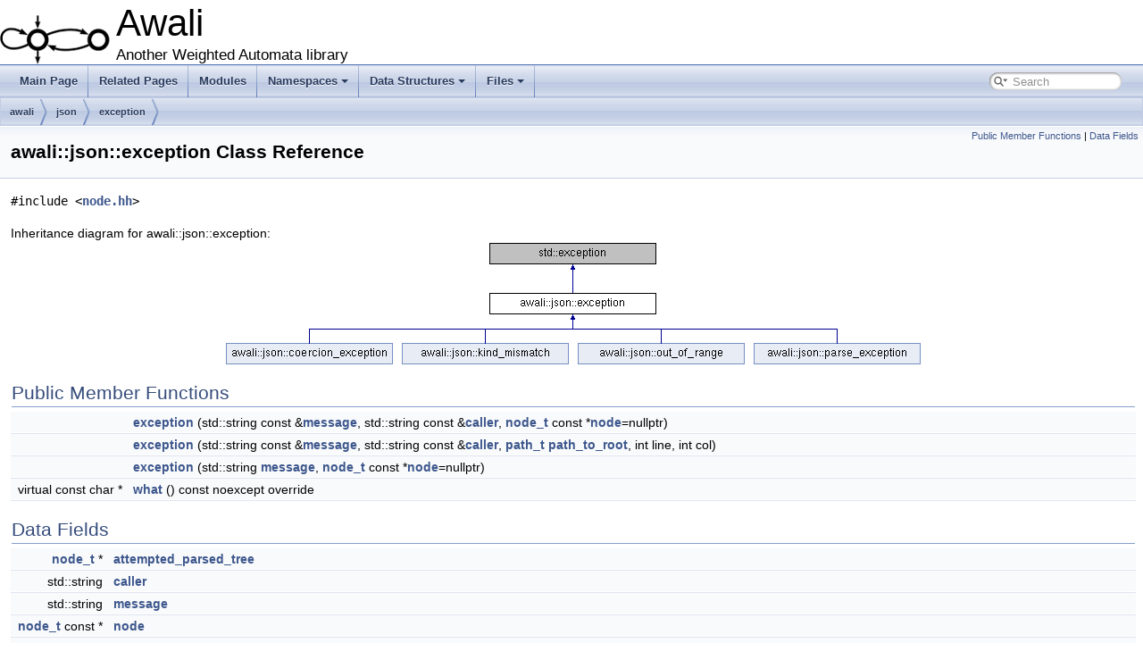

--- FILE ---
content_type: text/html
request_url: http://doxygen.vaucanson-project.org/2.1/classawali_1_1json_1_1exception.html
body_size: 3204
content:
<!DOCTYPE html PUBLIC "-//W3C//DTD XHTML 1.0 Transitional//EN" "https://www.w3.org/TR/xhtml1/DTD/xhtml1-transitional.dtd">
<html xmlns="http://www.w3.org/1999/xhtml">
<head>
<meta http-equiv="Content-Type" content="text/xhtml;charset=UTF-8"/>
<meta http-equiv="X-UA-Compatible" content="IE=9"/>
<meta name="generator" content="Doxygen 1.9.1"/>
<meta name="viewport" content="width=device-width, initial-scale=1"/>
<title>Awali: awali::json::exception Class Reference</title>
<link href="tabs.css" rel="stylesheet" type="text/css"/>
<script type="text/javascript" src="jquery.js"></script>
<script type="text/javascript" src="dynsections.js"></script>
<link href="search/search.css" rel="stylesheet" type="text/css"/>
<script type="text/javascript" src="search/searchdata.js"></script>
<script type="text/javascript" src="search/search.js"></script>
<link href="doxygen.css" rel="stylesheet" type="text/css" />
</head>
<body>
<div id="top"><!-- do not remove this div, it is closed by doxygen! -->
<div id="titlearea">
<table cellspacing="0" cellpadding="0">
 <tbody>
 <tr style="height: 56px;">
  <td id="projectlogo"><img alt="Logo" src="awali-logo.png"/></td>
  <td id="projectalign" style="padding-left: 0.5em;">
   <div id="projectname">Awali
   </div>
   <div id="projectbrief">Another Weighted Automata library</div>
  </td>
 </tr>
 </tbody>
</table>
</div>
<!-- end header part -->
<!-- Generated by Doxygen 1.9.1 -->
<script type="text/javascript">
/* @license magnet:?xt=urn:btih:cf05388f2679ee054f2beb29a391d25f4e673ac3&amp;dn=gpl-2.0.txt GPL-v2 */
var searchBox = new SearchBox("searchBox", "search",false,'Search','.html');
/* @license-end */
</script>
<script type="text/javascript" src="menudata.js"></script>
<script type="text/javascript" src="menu.js"></script>
<script type="text/javascript">
/* @license magnet:?xt=urn:btih:cf05388f2679ee054f2beb29a391d25f4e673ac3&amp;dn=gpl-2.0.txt GPL-v2 */
$(function() {
  initMenu('',true,false,'search.php','Search');
  $(document).ready(function() { init_search(); });
});
/* @license-end */</script>
<div id="main-nav"></div>
<!-- window showing the filter options -->
<div id="MSearchSelectWindow"
     onmouseover="return searchBox.OnSearchSelectShow()"
     onmouseout="return searchBox.OnSearchSelectHide()"
     onkeydown="return searchBox.OnSearchSelectKey(event)">
</div>

<!-- iframe showing the search results (closed by default) -->
<div id="MSearchResultsWindow">
<iframe src="javascript:void(0)" frameborder="0" 
        name="MSearchResults" id="MSearchResults">
</iframe>
</div>

<div id="nav-path" class="navpath">
  <ul>
<li class="navelem"><a class="el" href="namespaceawali.html">awali</a></li><li class="navelem"><a class="el" href="namespaceawali_1_1json.html">json</a></li><li class="navelem"><a class="el" href="classawali_1_1json_1_1exception.html">exception</a></li>  </ul>
</div>
</div><!-- top -->
<div class="header">
  <div class="summary">
<a href="#pub-methods">Public Member Functions</a> &#124;
<a href="#pub-attribs">Data Fields</a>  </div>
  <div class="headertitle">
<div class="title">awali::json::exception Class Reference</div>  </div>
</div><!--header-->
<div class="contents">

<p><code>#include &lt;<a class="el" href="node_8hh_source.html">node.hh</a>&gt;</code></p>
<div class="dynheader">
Inheritance diagram for awali::json::exception:</div>
<div class="dyncontent">
 <div class="center">
  <img src="classawali_1_1json_1_1exception.png" usemap="#awali::json::exception_map" alt=""/>
  <map id="awali::json::exception_map" name="awali::json::exception_map">
<area href="classawali_1_1json_1_1coercion__exception.html" title="Exception used when trying to coerce a node to a given type." alt="awali::json::coercion_exception" shape="rect" coords="0,112,187,136"/>
<area href="classawali_1_1json_1_1kind__mismatch.html" alt="awali::json::kind_mismatch" shape="rect" coords="197,112,384,136"/>
<area href="classawali_1_1json_1_1out__of__range.html" alt="awali::json::out_of_range" shape="rect" coords="394,112,581,136"/>
<area href="classawali_1_1json_1_1parse__exception.html" alt="awali::json::parse_exception" shape="rect" coords="591,112,778,136"/>
  </map>
</div></div>
<table class="memberdecls">
<tr class="heading"><td colspan="2"><h2 class="groupheader"><a name="pub-methods"></a>
Public Member Functions</h2></td></tr>
<tr class="memitem:a847d1bae13d67c6fd5eda3d61fafdeac"><td class="memItemLeft" align="right" valign="top">&#160;</td><td class="memItemRight" valign="bottom"><a class="el" href="classawali_1_1json_1_1exception.html#a847d1bae13d67c6fd5eda3d61fafdeac">exception</a> (std::string const &amp;<a class="el" href="classawali_1_1json_1_1exception.html#ac794eeed06ddd01ff3c41687ef13fa7d">message</a>, std::string const &amp;<a class="el" href="classawali_1_1json_1_1exception.html#a921ee4196b145ad5f06bbb369a297748">caller</a>, <a class="el" href="classawali_1_1json_1_1node__t.html">node_t</a> const *<a class="el" href="classawali_1_1json_1_1exception.html#a2fe1eee972c75e4fffd23d36fc331192">node</a>=nullptr)</td></tr>
<tr class="separator:a847d1bae13d67c6fd5eda3d61fafdeac"><td class="memSeparator" colspan="2">&#160;</td></tr>
<tr class="memitem:a89563bb031e63d9194c5892918798495"><td class="memItemLeft" align="right" valign="top">&#160;</td><td class="memItemRight" valign="bottom"><a class="el" href="classawali_1_1json_1_1exception.html#a89563bb031e63d9194c5892918798495">exception</a> (std::string const &amp;<a class="el" href="classawali_1_1json_1_1exception.html#ac794eeed06ddd01ff3c41687ef13fa7d">message</a>, std::string const &amp;<a class="el" href="classawali_1_1json_1_1exception.html#a921ee4196b145ad5f06bbb369a297748">caller</a>, <a class="el" href="namespaceawali_1_1json.html#a1925448fe3af67f1d860f691e1b1bdd9">path_t</a> <a class="el" href="classawali_1_1json_1_1exception.html#abb500047ce72daf308fbf6201f50abe7">path_to_root</a>, int line, int col)</td></tr>
<tr class="separator:a89563bb031e63d9194c5892918798495"><td class="memSeparator" colspan="2">&#160;</td></tr>
<tr class="memitem:a0e94516a4967f1d3738cd41ac3756b81"><td class="memItemLeft" align="right" valign="top">&#160;</td><td class="memItemRight" valign="bottom"><a class="el" href="classawali_1_1json_1_1exception.html#a0e94516a4967f1d3738cd41ac3756b81">exception</a> (std::string <a class="el" href="classawali_1_1json_1_1exception.html#ac794eeed06ddd01ff3c41687ef13fa7d">message</a>, <a class="el" href="classawali_1_1json_1_1node__t.html">node_t</a> const *<a class="el" href="classawali_1_1json_1_1exception.html#a2fe1eee972c75e4fffd23d36fc331192">node</a>=nullptr)</td></tr>
<tr class="separator:a0e94516a4967f1d3738cd41ac3756b81"><td class="memSeparator" colspan="2">&#160;</td></tr>
<tr class="memitem:a6ff6d407b559c1e3d366c77361059b4b"><td class="memItemLeft" align="right" valign="top">virtual const char *&#160;</td><td class="memItemRight" valign="bottom"><a class="el" href="classawali_1_1json_1_1exception.html#a6ff6d407b559c1e3d366c77361059b4b">what</a> () const noexcept override</td></tr>
<tr class="separator:a6ff6d407b559c1e3d366c77361059b4b"><td class="memSeparator" colspan="2">&#160;</td></tr>
</table><table class="memberdecls">
<tr class="heading"><td colspan="2"><h2 class="groupheader"><a name="pub-attribs"></a>
Data Fields</h2></td></tr>
<tr class="memitem:ab6ee5601dc5417b0b479e5bd6236d207"><td class="memItemLeft" align="right" valign="top"><a class="el" href="classawali_1_1json_1_1node__t.html">node_t</a> *&#160;</td><td class="memItemRight" valign="bottom"><a class="el" href="classawali_1_1json_1_1exception.html#ab6ee5601dc5417b0b479e5bd6236d207">attempted_parsed_tree</a></td></tr>
<tr class="separator:ab6ee5601dc5417b0b479e5bd6236d207"><td class="memSeparator" colspan="2">&#160;</td></tr>
<tr class="memitem:a921ee4196b145ad5f06bbb369a297748"><td class="memItemLeft" align="right" valign="top">std::string&#160;</td><td class="memItemRight" valign="bottom"><a class="el" href="classawali_1_1json_1_1exception.html#a921ee4196b145ad5f06bbb369a297748">caller</a></td></tr>
<tr class="separator:a921ee4196b145ad5f06bbb369a297748"><td class="memSeparator" colspan="2">&#160;</td></tr>
<tr class="memitem:ac794eeed06ddd01ff3c41687ef13fa7d"><td class="memItemLeft" align="right" valign="top">std::string&#160;</td><td class="memItemRight" valign="bottom"><a class="el" href="classawali_1_1json_1_1exception.html#ac794eeed06ddd01ff3c41687ef13fa7d">message</a></td></tr>
<tr class="separator:ac794eeed06ddd01ff3c41687ef13fa7d"><td class="memSeparator" colspan="2">&#160;</td></tr>
<tr class="memitem:a2fe1eee972c75e4fffd23d36fc331192"><td class="memItemLeft" align="right" valign="top"><a class="el" href="classawali_1_1json_1_1node__t.html">node_t</a> const  *&#160;</td><td class="memItemRight" valign="bottom"><a class="el" href="classawali_1_1json_1_1exception.html#a2fe1eee972c75e4fffd23d36fc331192">node</a></td></tr>
<tr class="separator:a2fe1eee972c75e4fffd23d36fc331192"><td class="memSeparator" colspan="2">&#160;</td></tr>
<tr class="memitem:abb500047ce72daf308fbf6201f50abe7"><td class="memItemLeft" align="right" valign="top"><a class="el" href="namespaceawali_1_1json.html#a1925448fe3af67f1d860f691e1b1bdd9">path_t</a>&#160;</td><td class="memItemRight" valign="bottom"><a class="el" href="classawali_1_1json_1_1exception.html#abb500047ce72daf308fbf6201f50abe7">path_to_root</a></td></tr>
<tr class="separator:abb500047ce72daf308fbf6201f50abe7"><td class="memSeparator" colspan="2">&#160;</td></tr>
<tr class="memitem:aa38c76d529a02ae7411513cbee5cdf99"><td class="memItemLeft" align="right" valign="top">std::string&#160;</td><td class="memItemRight" valign="bottom"><a class="el" href="classawali_1_1json_1_1exception.html#aa38c76d529a02ae7411513cbee5cdf99">what_msg</a></td></tr>
<tr class="separator:aa38c76d529a02ae7411513cbee5cdf99"><td class="memSeparator" colspan="2">&#160;</td></tr>
</table>
<h2 class="groupheader">Constructor &amp; Destructor Documentation</h2>
<a id="a89563bb031e63d9194c5892918798495"></a>
<h2 class="memtitle"><span class="permalink"><a href="#a89563bb031e63d9194c5892918798495">&#9670;&nbsp;</a></span>exception() <span class="overload">[1/3]</span></h2>

<div class="memitem">
<div class="memproto">
      <table class="memname">
        <tr>
          <td class="memname">awali::json::exception::exception </td>
          <td>(</td>
          <td class="paramtype">std::string const &amp;&#160;</td>
          <td class="paramname"><em>message</em>, </td>
        </tr>
        <tr>
          <td class="paramkey"></td>
          <td></td>
          <td class="paramtype">std::string const &amp;&#160;</td>
          <td class="paramname"><em>caller</em>, </td>
        </tr>
        <tr>
          <td class="paramkey"></td>
          <td></td>
          <td class="paramtype"><a class="el" href="namespaceawali_1_1json.html#a1925448fe3af67f1d860f691e1b1bdd9">path_t</a>&#160;</td>
          <td class="paramname"><em>path_to_root</em>, </td>
        </tr>
        <tr>
          <td class="paramkey"></td>
          <td></td>
          <td class="paramtype">int&#160;</td>
          <td class="paramname"><em>line</em>, </td>
        </tr>
        <tr>
          <td class="paramkey"></td>
          <td></td>
          <td class="paramtype">int&#160;</td>
          <td class="paramname"><em>col</em>&#160;</td>
        </tr>
        <tr>
          <td></td>
          <td>)</td>
          <td></td><td></td>
        </tr>
      </table>
</div><div class="memdoc">

</div>
</div>
<a id="a847d1bae13d67c6fd5eda3d61fafdeac"></a>
<h2 class="memtitle"><span class="permalink"><a href="#a847d1bae13d67c6fd5eda3d61fafdeac">&#9670;&nbsp;</a></span>exception() <span class="overload">[2/3]</span></h2>

<div class="memitem">
<div class="memproto">
      <table class="memname">
        <tr>
          <td class="memname">awali::json::exception::exception </td>
          <td>(</td>
          <td class="paramtype">std::string const &amp;&#160;</td>
          <td class="paramname"><em>message</em>, </td>
        </tr>
        <tr>
          <td class="paramkey"></td>
          <td></td>
          <td class="paramtype">std::string const &amp;&#160;</td>
          <td class="paramname"><em>caller</em>, </td>
        </tr>
        <tr>
          <td class="paramkey"></td>
          <td></td>
          <td class="paramtype"><a class="el" href="classawali_1_1json_1_1node__t.html">node_t</a> const *&#160;</td>
          <td class="paramname"><em>node</em> = <code>nullptr</code>&#160;</td>
        </tr>
        <tr>
          <td></td>
          <td>)</td>
          <td></td><td></td>
        </tr>
      </table>
</div><div class="memdoc">

</div>
</div>
<a id="a0e94516a4967f1d3738cd41ac3756b81"></a>
<h2 class="memtitle"><span class="permalink"><a href="#a0e94516a4967f1d3738cd41ac3756b81">&#9670;&nbsp;</a></span>exception() <span class="overload">[3/3]</span></h2>

<div class="memitem">
<div class="memproto">
      <table class="memname">
        <tr>
          <td class="memname">awali::json::exception::exception </td>
          <td>(</td>
          <td class="paramtype">std::string&#160;</td>
          <td class="paramname"><em>message</em>, </td>
        </tr>
        <tr>
          <td class="paramkey"></td>
          <td></td>
          <td class="paramtype"><a class="el" href="classawali_1_1json_1_1node__t.html">node_t</a> const *&#160;</td>
          <td class="paramname"><em>node</em> = <code>nullptr</code>&#160;</td>
        </tr>
        <tr>
          <td></td>
          <td>)</td>
          <td></td><td></td>
        </tr>
      </table>
</div><div class="memdoc">

</div>
</div>
<h2 class="groupheader">Member Function Documentation</h2>
<a id="a6ff6d407b559c1e3d366c77361059b4b"></a>
<h2 class="memtitle"><span class="permalink"><a href="#a6ff6d407b559c1e3d366c77361059b4b">&#9670;&nbsp;</a></span>what()</h2>

<div class="memitem">
<div class="memproto">
<table class="mlabels">
  <tr>
  <td class="mlabels-left">
      <table class="memname">
        <tr>
          <td class="memname">virtual const char* awali::json::exception::what </td>
          <td>(</td>
          <td class="paramname"></td><td>)</td>
          <td> const</td>
        </tr>
      </table>
  </td>
  <td class="mlabels-right">
<span class="mlabels"><span class="mlabel">override</span><span class="mlabel">virtual</span><span class="mlabel">noexcept</span></span>  </td>
  </tr>
</table>
</div><div class="memdoc">

</div>
</div>
<h2 class="groupheader">Field Documentation</h2>
<a id="ab6ee5601dc5417b0b479e5bd6236d207"></a>
<h2 class="memtitle"><span class="permalink"><a href="#ab6ee5601dc5417b0b479e5bd6236d207">&#9670;&nbsp;</a></span>attempted_parsed_tree</h2>

<div class="memitem">
<div class="memproto">
      <table class="memname">
        <tr>
          <td class="memname"><a class="el" href="classawali_1_1json_1_1node__t.html">node_t</a>* awali::json::exception::attempted_parsed_tree</td>
        </tr>
      </table>
</div><div class="memdoc">

</div>
</div>
<a id="a921ee4196b145ad5f06bbb369a297748"></a>
<h2 class="memtitle"><span class="permalink"><a href="#a921ee4196b145ad5f06bbb369a297748">&#9670;&nbsp;</a></span>caller</h2>

<div class="memitem">
<div class="memproto">
      <table class="memname">
        <tr>
          <td class="memname">std::string awali::json::exception::caller</td>
        </tr>
      </table>
</div><div class="memdoc">

</div>
</div>
<a id="ac794eeed06ddd01ff3c41687ef13fa7d"></a>
<h2 class="memtitle"><span class="permalink"><a href="#ac794eeed06ddd01ff3c41687ef13fa7d">&#9670;&nbsp;</a></span>message</h2>

<div class="memitem">
<div class="memproto">
      <table class="memname">
        <tr>
          <td class="memname">std::string awali::json::exception::message</td>
        </tr>
      </table>
</div><div class="memdoc">

</div>
</div>
<a id="a2fe1eee972c75e4fffd23d36fc331192"></a>
<h2 class="memtitle"><span class="permalink"><a href="#a2fe1eee972c75e4fffd23d36fc331192">&#9670;&nbsp;</a></span>node</h2>

<div class="memitem">
<div class="memproto">
      <table class="memname">
        <tr>
          <td class="memname"><a class="el" href="classawali_1_1json_1_1node__t.html">node_t</a> const* awali::json::exception::node</td>
        </tr>
      </table>
</div><div class="memdoc">

</div>
</div>
<a id="abb500047ce72daf308fbf6201f50abe7"></a>
<h2 class="memtitle"><span class="permalink"><a href="#abb500047ce72daf308fbf6201f50abe7">&#9670;&nbsp;</a></span>path_to_root</h2>

<div class="memitem">
<div class="memproto">
      <table class="memname">
        <tr>
          <td class="memname"><a class="el" href="namespaceawali_1_1json.html#a1925448fe3af67f1d860f691e1b1bdd9">path_t</a> awali::json::exception::path_to_root</td>
        </tr>
      </table>
</div><div class="memdoc">

</div>
</div>
<a id="aa38c76d529a02ae7411513cbee5cdf99"></a>
<h2 class="memtitle"><span class="permalink"><a href="#aa38c76d529a02ae7411513cbee5cdf99">&#9670;&nbsp;</a></span>what_msg</h2>

<div class="memitem">
<div class="memproto">
      <table class="memname">
        <tr>
          <td class="memname">std::string awali::json::exception::what_msg</td>
        </tr>
      </table>
</div><div class="memdoc">

</div>
</div>
<hr/>The documentation for this class was generated from the following file:<ul>
<li>/home/marsault/git-client/telecom/awali.git/awali/common/json/<a class="el" href="node_8hh_source.html">node.hh</a></li>
</ul>
</div><!-- contents -->
<!-- start footer part -->
<hr class="footer"/><address class="footer"><small>
Generated on Tue Dec 20 2022 19:47:05 for Awali by&#160;<a href="https://www.doxygen.org/index.html"><img class="footer" src="doxygen.svg" width="104" height="31" alt="doxygen"/></a> 1.9.1
</small></address>
</body>
</html>


--- FILE ---
content_type: application/javascript
request_url: http://doxygen.vaucanson-project.org/2.1/menudata.js
body_size: 2199
content:
/*
 @licstart  The following is the entire license notice for the JavaScript code in this file.

 The MIT License (MIT)

 Copyright (C) 1997-2020 by Dimitri van Heesch

 Permission is hereby granted, free of charge, to any person obtaining a copy of this software
 and associated documentation files (the "Software"), to deal in the Software without restriction,
 including without limitation the rights to use, copy, modify, merge, publish, distribute,
 sublicense, and/or sell copies of the Software, and to permit persons to whom the Software is
 furnished to do so, subject to the following conditions:

 The above copyright notice and this permission notice shall be included in all copies or
 substantial portions of the Software.

 THE SOFTWARE IS PROVIDED "AS IS", WITHOUT WARRANTY OF ANY KIND, EXPRESS OR IMPLIED, INCLUDING
 BUT NOT LIMITED TO THE WARRANTIES OF MERCHANTABILITY, FITNESS FOR A PARTICULAR PURPOSE AND
 NONINFRINGEMENT. IN NO EVENT SHALL THE AUTHORS OR COPYRIGHT HOLDERS BE LIABLE FOR ANY CLAIM,
 DAMAGES OR OTHER LIABILITY, WHETHER IN AN ACTION OF CONTRACT, TORT OR OTHERWISE, ARISING FROM,
 OUT OF OR IN CONNECTION WITH THE SOFTWARE OR THE USE OR OTHER DEALINGS IN THE SOFTWARE.

 @licend  The above is the entire license notice for the JavaScript code in this file
*/
var menudata={children:[
{text:"Main Page",url:"index.html"},
{text:"Related Pages",url:"pages.html"},
{text:"Modules",url:"modules.html"},
{text:"Namespaces",url:"namespaces.html",children:[
{text:"Namespace List",url:"namespaces.html"},
{text:"Namespace Members",url:"namespacemembers.html",children:[
{text:"All",url:"namespacemembers.html",children:[
{text:"_",url:"namespacemembers.html#index__5F"},
{text:"a",url:"namespacemembers_a.html#index_a"},
{text:"b",url:"namespacemembers_b.html#index_b"},
{text:"c",url:"namespacemembers_c.html#index_c"},
{text:"d",url:"namespacemembers_d.html#index_d"},
{text:"e",url:"namespacemembers_e.html#index_e"},
{text:"f",url:"namespacemembers_f.html#index_f"},
{text:"g",url:"namespacemembers_g.html#index_g"},
{text:"h",url:"namespacemembers_h.html#index_h"},
{text:"i",url:"namespacemembers_i.html#index_i"},
{text:"j",url:"namespacemembers_j.html#index_j"},
{text:"k",url:"namespacemembers_k.html#index_k"},
{text:"l",url:"namespacemembers_l.html#index_l"},
{text:"m",url:"namespacemembers_m.html#index_m"},
{text:"n",url:"namespacemembers_n.html#index_n"},
{text:"o",url:"namespacemembers_o.html#index_o"},
{text:"p",url:"namespacemembers_p.html#index_p"},
{text:"q",url:"namespacemembers_q.html#index_q"},
{text:"r",url:"namespacemembers_r.html#index_r"},
{text:"s",url:"namespacemembers_s.html#index_s"},
{text:"t",url:"namespacemembers_t.html#index_t"},
{text:"u",url:"namespacemembers_u.html#index_u"},
{text:"v",url:"namespacemembers_v.html#index_v"},
{text:"w",url:"namespacemembers_w.html#index_w"},
{text:"z",url:"namespacemembers_z.html#index_z"}]},
{text:"Functions",url:"namespacemembers_func.html",children:[
{text:"a",url:"namespacemembers_func.html#index_a"},
{text:"b",url:"namespacemembers_func_b.html#index_b"},
{text:"c",url:"namespacemembers_func_c.html#index_c"},
{text:"d",url:"namespacemembers_func_d.html#index_d"},
{text:"e",url:"namespacemembers_func_e.html#index_e"},
{text:"f",url:"namespacemembers_func_f.html#index_f"},
{text:"g",url:"namespacemembers_func_g.html#index_g"},
{text:"h",url:"namespacemembers_func_h.html#index_h"},
{text:"i",url:"namespacemembers_func_i.html#index_i"},
{text:"j",url:"namespacemembers_func_j.html#index_j"},
{text:"k",url:"namespacemembers_func_k.html#index_k"},
{text:"l",url:"namespacemembers_func_l.html#index_l"},
{text:"m",url:"namespacemembers_func_m.html#index_m"},
{text:"n",url:"namespacemembers_func_n.html#index_n"},
{text:"o",url:"namespacemembers_func_o.html#index_o"},
{text:"p",url:"namespacemembers_func_p.html#index_p"},
{text:"q",url:"namespacemembers_func_q.html#index_q"},
{text:"r",url:"namespacemembers_func_r.html#index_r"},
{text:"s",url:"namespacemembers_func_s.html#index_s"},
{text:"t",url:"namespacemembers_func_t.html#index_t"},
{text:"u",url:"namespacemembers_func_u.html#index_u"},
{text:"v",url:"namespacemembers_func_v.html#index_v"},
{text:"w",url:"namespacemembers_func_w.html#index_w"},
{text:"z",url:"namespacemembers_func_z.html#index_z"}]},
{text:"Variables",url:"namespacemembers_vars.html",children:[
{text:"a",url:"namespacemembers_vars.html#index_a"},
{text:"b",url:"namespacemembers_vars.html#index_b"},
{text:"c",url:"namespacemembers_vars.html#index_c"},
{text:"d",url:"namespacemembers_vars.html#index_d"},
{text:"e",url:"namespacemembers_vars.html#index_e"},
{text:"f",url:"namespacemembers_vars.html#index_f"},
{text:"h",url:"namespacemembers_vars.html#index_h"},
{text:"i",url:"namespacemembers_vars.html#index_i"},
{text:"j",url:"namespacemembers_vars.html#index_j"},
{text:"k",url:"namespacemembers_vars.html#index_k"},
{text:"l",url:"namespacemembers_vars.html#index_l"},
{text:"m",url:"namespacemembers_vars.html#index_m"},
{text:"n",url:"namespacemembers_vars.html#index_n"},
{text:"o",url:"namespacemembers_vars.html#index_o"},
{text:"p",url:"namespacemembers_vars.html#index_p"},
{text:"q",url:"namespacemembers_vars.html#index_q"},
{text:"r",url:"namespacemembers_vars.html#index_r"},
{text:"s",url:"namespacemembers_vars.html#index_s"},
{text:"t",url:"namespacemembers_vars.html#index_t"},
{text:"v",url:"namespacemembers_vars.html#index_v"},
{text:"w",url:"namespacemembers_vars.html#index_w"}]},
{text:"Typedefs",url:"namespacemembers_type.html",children:[
{text:"b",url:"namespacemembers_type.html#index_b"},
{text:"c",url:"namespacemembers_type.html#index_c"},
{text:"e",url:"namespacemembers_type.html#index_e"},
{text:"f",url:"namespacemembers_type.html#index_f"},
{text:"g",url:"namespacemembers_type.html#index_g"},
{text:"h",url:"namespacemembers_type.html#index_h"},
{text:"i",url:"namespacemembers_type.html#index_i"},
{text:"j",url:"namespacemembers_type.html#index_j"},
{text:"l",url:"namespacemembers_type.html#index_l"},
{text:"m",url:"namespacemembers_type.html#index_m"},
{text:"n",url:"namespacemembers_type.html#index_n"},
{text:"o",url:"namespacemembers_type.html#index_o"},
{text:"p",url:"namespacemembers_type.html#index_p"},
{text:"r",url:"namespacemembers_type.html#index_r"},
{text:"s",url:"namespacemembers_type.html#index_s"},
{text:"t",url:"namespacemembers_type.html#index_t"},
{text:"w",url:"namespacemembers_type.html#index_w"},
{text:"z",url:"namespacemembers_type.html#index_z"}]},
{text:"Enumerations",url:"namespacemembers_enum.html"},
{text:"Enumerator",url:"namespacemembers_eval.html",children:[
{text:"_",url:"namespacemembers_eval.html#index__5F"},
{text:"a",url:"namespacemembers_eval.html#index_a"},
{text:"b",url:"namespacemembers_eval.html#index_b"},
{text:"c",url:"namespacemembers_eval.html#index_c"},
{text:"d",url:"namespacemembers_eval.html#index_d"},
{text:"f",url:"namespacemembers_eval.html#index_f"},
{text:"g",url:"namespacemembers_eval.html#index_g"},
{text:"h",url:"namespacemembers_eval.html#index_h"},
{text:"i",url:"namespacemembers_eval.html#index_i"},
{text:"j",url:"namespacemembers_eval.html#index_j"},
{text:"m",url:"namespacemembers_eval.html#index_m"},
{text:"n",url:"namespacemembers_eval.html#index_n"},
{text:"o",url:"namespacemembers_eval.html#index_o"},
{text:"p",url:"namespacemembers_eval.html#index_p"},
{text:"s",url:"namespacemembers_eval.html#index_s"},
{text:"t",url:"namespacemembers_eval.html#index_t"},
{text:"v",url:"namespacemembers_eval.html#index_v"},
{text:"w",url:"namespacemembers_eval.html#index_w"}]}]}]},
{text:"Data Structures",url:"annotated.html",children:[
{text:"Data Structures",url:"annotated.html"},
{text:"Data Structure Index",url:"classes.html"},
{text:"Class Hierarchy",url:"hierarchy.html"},
{text:"Data Fields",url:"functions.html",children:[
{text:"All",url:"functions.html",children:[
{text:"_",url:"functions.html#index__5F"},
{text:"a",url:"functions_a.html#index_a"},
{text:"b",url:"functions_b.html#index_b"},
{text:"c",url:"functions_c.html#index_c"},
{text:"d",url:"functions_d.html#index_d"},
{text:"e",url:"functions_e.html#index_e"},
{text:"f",url:"functions_f.html#index_f"},
{text:"g",url:"functions_g.html#index_g"},
{text:"h",url:"functions_h.html#index_h"},
{text:"i",url:"functions_i.html#index_i"},
{text:"j",url:"functions_j.html#index_j"},
{text:"k",url:"functions_k.html#index_k"},
{text:"l",url:"functions_l.html#index_l"},
{text:"m",url:"functions_m.html#index_m"},
{text:"n",url:"functions_n.html#index_n"},
{text:"o",url:"functions_o.html#index_o"},
{text:"p",url:"functions_p.html#index_p"},
{text:"q",url:"functions_q.html#index_q"},
{text:"r",url:"functions_r.html#index_r"},
{text:"s",url:"functions_s.html#index_s"},
{text:"t",url:"functions_t.html#index_t"},
{text:"u",url:"functions_u.html#index_u"},
{text:"v",url:"functions_v.html#index_v"},
{text:"w",url:"functions_w.html#index_w"},
{text:"x",url:"functions_x.html#index_x"},
{text:"z",url:"functions_z.html#index_z"},
{text:"~",url:"functions_~.html#index__7E"}]},
{text:"Functions",url:"functions_func.html",children:[
{text:"a",url:"functions_func.html#index_a"},
{text:"b",url:"functions_func_b.html#index_b"},
{text:"c",url:"functions_func_c.html#index_c"},
{text:"d",url:"functions_func_d.html#index_d"},
{text:"e",url:"functions_func_e.html#index_e"},
{text:"f",url:"functions_func_f.html#index_f"},
{text:"g",url:"functions_func_g.html#index_g"},
{text:"h",url:"functions_func_h.html#index_h"},
{text:"i",url:"functions_func_i.html#index_i"},
{text:"j",url:"functions_func_j.html#index_j"},
{text:"k",url:"functions_func_k.html#index_k"},
{text:"l",url:"functions_func_l.html#index_l"},
{text:"m",url:"functions_func_m.html#index_m"},
{text:"n",url:"functions_func_n.html#index_n"},
{text:"o",url:"functions_func_o.html#index_o"},
{text:"p",url:"functions_func_p.html#index_p"},
{text:"q",url:"functions_func_q.html#index_q"},
{text:"r",url:"functions_func_r.html#index_r"},
{text:"s",url:"functions_func_s.html#index_s"},
{text:"t",url:"functions_func_t.html#index_t"},
{text:"u",url:"functions_func_u.html#index_u"},
{text:"v",url:"functions_func_v.html#index_v"},
{text:"w",url:"functions_func_w.html#index_w"},
{text:"z",url:"functions_func_z.html#index_z"},
{text:"~",url:"functions_func_~.html#index__7E"}]},
{text:"Variables",url:"functions_vars.html",children:[
{text:"_",url:"functions_vars.html#index__5F"},
{text:"a",url:"functions_vars_a.html#index_a"},
{text:"b",url:"functions_vars_b.html#index_b"},
{text:"c",url:"functions_vars_c.html#index_c"},
{text:"d",url:"functions_vars_d.html#index_d"},
{text:"e",url:"functions_vars_e.html#index_e"},
{text:"f",url:"functions_vars_f.html#index_f"},
{text:"h",url:"functions_vars_h.html#index_h"},
{text:"i",url:"functions_vars_i.html#index_i"},
{text:"k",url:"functions_vars_k.html#index_k"},
{text:"l",url:"functions_vars_l.html#index_l"},
{text:"m",url:"functions_vars_m.html#index_m"},
{text:"n",url:"functions_vars_n.html#index_n"},
{text:"o",url:"functions_vars_o.html#index_o"},
{text:"p",url:"functions_vars_p.html#index_p"},
{text:"r",url:"functions_vars_r.html#index_r"},
{text:"s",url:"functions_vars_s.html#index_s"},
{text:"t",url:"functions_vars_t.html#index_t"},
{text:"v",url:"functions_vars_v.html#index_v"},
{text:"w",url:"functions_vars_w.html#index_w"},
{text:"z",url:"functions_vars_z.html#index_z"}]},
{text:"Typedefs",url:"functions_type.html",children:[
{text:"a",url:"functions_type.html#index_a"},
{text:"c",url:"functions_type_c.html#index_c"},
{text:"d",url:"functions_type_d.html#index_d"},
{text:"e",url:"functions_type_e.html#index_e"},
{text:"f",url:"functions_type_f.html#index_f"},
{text:"g",url:"functions_type_g.html#index_g"},
{text:"h",url:"functions_type_h.html#index_h"},
{text:"i",url:"functions_type_i.html#index_i"},
{text:"j",url:"functions_type_j.html#index_j"},
{text:"k",url:"functions_type_k.html#index_k"},
{text:"l",url:"functions_type_l.html#index_l"},
{text:"m",url:"functions_type_m.html#index_m"},
{text:"n",url:"functions_type_n.html#index_n"},
{text:"o",url:"functions_type_o.html#index_o"},
{text:"p",url:"functions_type_p.html#index_p"},
{text:"q",url:"functions_type_q.html#index_q"},
{text:"r",url:"functions_type_r.html#index_r"},
{text:"s",url:"functions_type_s.html#index_s"},
{text:"t",url:"functions_type_t.html#index_t"},
{text:"u",url:"functions_type_u.html#index_u"},
{text:"v",url:"functions_type_v.html#index_v"},
{text:"w",url:"functions_type_w.html#index_w"},
{text:"z",url:"functions_type_z.html#index_z"}]},
{text:"Enumerations",url:"functions_enum.html"},
{text:"Enumerator",url:"functions_eval.html"},
{text:"Related Functions",url:"functions_rela.html"}]}]},
{text:"Files",url:"files.html",children:[
{text:"File List",url:"files.html"},
{text:"Globals",url:"globals.html",children:[
{text:"All",url:"globals.html",children:[
{text:"_",url:"globals.html#index__5F"},
{text:"a",url:"globals.html#index_a"},
{text:"c",url:"globals.html#index_c"},
{text:"d",url:"globals.html#index_d"},
{text:"e",url:"globals.html#index_e"},
{text:"g",url:"globals.html#index_g"},
{text:"h",url:"globals.html#index_h"},
{text:"i",url:"globals.html#index_i"},
{text:"n",url:"globals.html#index_n"},
{text:"s",url:"globals.html#index_s"},
{text:"u",url:"globals.html#index_u"},
{text:"v",url:"globals.html#index_v"}]},
{text:"Variables",url:"globals_vars.html"},
{text:"Macros",url:"globals_defs.html",children:[
{text:"_",url:"globals_defs.html#index__5F"},
{text:"a",url:"globals_defs.html#index_a"},
{text:"c",url:"globals_defs.html#index_c"},
{text:"d",url:"globals_defs.html#index_d"},
{text:"e",url:"globals_defs.html#index_e"},
{text:"g",url:"globals_defs.html#index_g"},
{text:"h",url:"globals_defs.html#index_h"},
{text:"i",url:"globals_defs.html#index_i"},
{text:"s",url:"globals_defs.html#index_s"},
{text:"u",url:"globals_defs.html#index_u"},
{text:"v",url:"globals_defs.html#index_v"}]}]}]}]}


--- FILE ---
content_type: application/javascript
request_url: http://doxygen.vaucanson-project.org/2.1/search/searchdata.js
body_size: 357
content:
var indexSectionsWithContent =
{
  0: "_abcdefghijklmnopqrstuvwxz~",
  1: "_abcdefghijklmnopqrstuvwz",
  2: "a",
  3: "abcdefghijklmnopqrstuvwz",
  4: "abcdefghijklmnopqrstuvwz~",
  5: "_abcdefhijklmnopqrstvwz",
  6: "abcdefghijklmnopqrstuvwz",
  7: "cdeghilmnoqstv",
  8: "_abcdfghijlmnoprstvwxz",
  9: "gijmo",
  10: "_acdeghisuv",
  11: "fopqst",
  12: "djpsw"
};

var indexSectionNames =
{
  0: "all",
  1: "classes",
  2: "namespaces",
  3: "files",
  4: "functions",
  5: "variables",
  6: "typedefs",
  7: "enums",
  8: "enumvalues",
  9: "related",
  10: "defines",
  11: "groups",
  12: "pages"
};

var indexSectionLabels =
{
  0: "All",
  1: "Data Structures",
  2: "Namespaces",
  3: "Files",
  4: "Functions",
  5: "Variables",
  6: "Typedefs",
  7: "Enumerations",
  8: "Enumerator",
  9: "Friends",
  10: "Macros",
  11: "Modules",
  12: "Pages"
};

